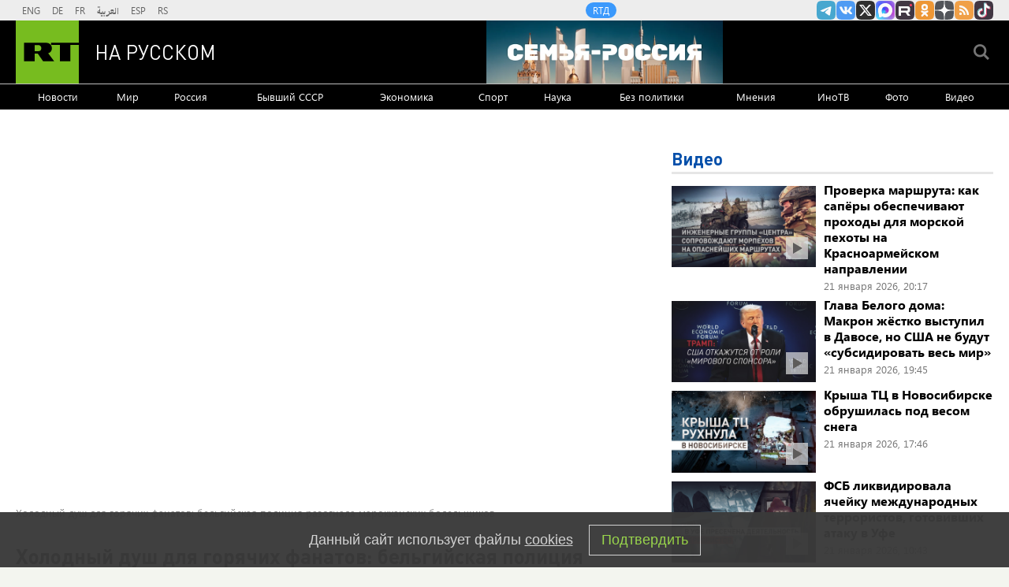

--- FILE ---
content_type: text/html
request_url: https://tns-counter.ru/nc01a**R%3Eundefined*rt_ru/ru/UTF-8/tmsec=rt_ru/803346387***
body_size: -73
content:
DE4575136971AED5X1769058005:DE4575136971AED5X1769058005

--- FILE ---
content_type: application/javascript; charset=utf-8
request_url: https://mediametrics.ru/partner/inject/online.jsonp.ru.js
body_size: 4717
content:
callbackJsonpMediametrics( [{"id": "78014895", "image": "//mediametrics.ru/partner/inject/img/78014895.jpg", "title": "Россиянам рассказали, в каком случае сотрудника могут уволить за походы в туалет", "source": "kp.ru", "link": "//mediametrics.ru/click;mmet/site_ru?//mediametrics.ru/rating/ru/online.html?article=78014895", "favicon": "//mediametrics.ru/favicon/kp.ru.ico"},{"id": "28824758", "image": "//mediametrics.ru/partner/inject/img/28824758.jpg", "title": "В Башкирии 23 января ожидается похолодание до -34 градусов", "source": "newsbash.ru", "link": "//mediametrics.ru/click;mmet/site_ru?//mediametrics.ru/rating/ru/online.html?article=28824758", "favicon": "//mediametrics.ru/favicon/newsbash.ru.ico"},{"id": "7893090", "image": "//mediametrics.ru/partner/inject/img/7893090.jpg", "title": "Вот и верь после этого людям… «Галантный помощник» обворовал студентку", "source": "www.gorno-altaisk.info", "link": "//mediametrics.ru/click;mmet/site_ru?//mediametrics.ru/rating/ru/online.html?article=7893090", "favicon": "//mediametrics.ru/favicon/www.gorno-altaisk.info.ico"},{"id": "70620450", "image": "//mediametrics.ru/partner/inject/img/70620450.jpg", "title": "СМИ: сеть супермаркетов &quot;Гулливер&quot; выставлена на продажу", "source": "ulpressa.ru", "link": "//mediametrics.ru/click;mmet/site_ru?//mediametrics.ru/rating/ru/online.html?article=70620450", "favicon": "//mediametrics.ru/favicon/ulpressa.ru.ico"},{"id": "10450502", "image": "//mediametrics.ru/partner/inject/img/10450502.jpg", "title": "Разбивший мемориальную табличку на доме Политковской не признал вину", "source": "ria.ru", "link": "//mediametrics.ru/click;mmet/site_ru?//mediametrics.ru/rating/ru/online.html?article=10450502", "favicon": "//mediametrics.ru/favicon/ria.ru.ico"},{"id": "40333957", "image": "//mediametrics.ru/partner/inject/img/40333957.jpg", "title": "Вот и верь после этого людям… «Галантный помощник» обворовал студентку", "source": "www.gorno-altaisk.info", "link": "//mediametrics.ru/click;mmet/site_ru?//mediametrics.ru/rating/ru/online.html?article=40333957", "favicon": "//mediametrics.ru/favicon/www.gorno-altaisk.info.ico"},{"id": "78478094", "image": "//mediametrics.ru/partner/inject/img/78478094.jpg", "title": "Защитник «Бостон Брюинз» Задоров понимает причину недопуска РФ на Олимпиаду", "source": "ura.news", "link": "//mediametrics.ru/click;mmet/site_ru?//mediametrics.ru/rating/ru/online.html?article=78478094", "favicon": "//mediametrics.ru/favicon/ura.news.ico"},{"id": "49334086", "image": "//mediametrics.ru/partner/inject/img/49334086.jpg", "title": "В Новосибирске возбудили дело после обрушения ТЦ: кровля не выдержала вес снега и рухнула", "source": "kp.ru", "link": "//mediametrics.ru/click;mmet/site_ru?//mediametrics.ru/rating/ru/online.html?article=49334086", "favicon": "//mediametrics.ru/favicon/kp.ru.ico"},{"id": "16890000", "image": "//mediametrics.ru/partner/inject/img/16890000.jpg", "title": "Москалькова допустила разблокировку обмена пленными между Россией и Украиной", "source": "www.osnmedia.ru", "link": "//mediametrics.ru/click;mmet/site_ru?//mediametrics.ru/rating/ru/online.html?article=16890000", "favicon": "//mediametrics.ru/favicon/www.osnmedia.ru.ico"},{"id": "37815686", "image": "//mediametrics.ru/partner/inject/img/37815686.jpg", "title": "Пенсионер убил соседа по больничной палате в Томской области", "source": "www.tvtomsk.ru", "link": "//mediametrics.ru/click;mmet/site_ru?//mediametrics.ru/rating/ru/online.html?article=37815686", "favicon": "//mediametrics.ru/favicon/www.tvtomsk.ru.ico"},{"id": "11514631", "image": "//mediametrics.ru/partner/inject/img/11514631.jpg", "title": "Почти как Новый год: сразу 10 выходных подряд будут отдыхать россияне в феврале", "source": "pg12.ru", "link": "//mediametrics.ru/click;mmet/site_ru?//mediametrics.ru/rating/ru/online.html?article=11514631", "favicon": "//mediametrics.ru/favicon/pg12.ru.ico"},{"id": "23209965", "image": "//mediametrics.ru/partner/inject/img/23209965.jpg", "title": "В зоне проведения СВО бригада «Волки» уничтожила ценного корректировщика ВСУ", "source": "ridus.ru", "link": "//mediametrics.ru/click;mmet/site_ru?//mediametrics.ru/rating/ru/online.html?article=23209965", "favicon": "//mediametrics.ru/favicon/ridus.ru.ico"},{"id": "82606070", "image": "//mediametrics.ru/partner/inject/img/82606070.jpg", "title": "Детский сад, коньки на лямке: Шоу «Ледниковый период» возвращается в эфир с целым взводом молодых мам", "source": "kp.ru", "link": "//mediametrics.ru/click;mmet/site_ru?//mediametrics.ru/rating/ru/online.html?article=82606070", "favicon": "//mediametrics.ru/favicon/kp.ru.ico"},{"id": "86710273", "image": "//mediametrics.ru/partner/inject/img/86710273.jpg", "title": "В Омске закрываются сразу два секонд-хенда проекта «Кладовка»", "source": "newsomsk.ru", "link": "//mediametrics.ru/click;mmet/site_ru?//mediametrics.ru/rating/ru/online.html?article=86710273", "favicon": "//mediametrics.ru/favicon/newsomsk.ru.ico"},{"id": "53616646", "image": "//mediametrics.ru/partner/inject/img/53616646.jpg", "title": "Начала мыть полы солёной водой - и вся семья заметила перемены: зачем добавлять соль в воду для уборки", "source": "prochepetsk.ru", "link": "//mediametrics.ru/click;mmet/site_ru?//mediametrics.ru/rating/ru/online.html?article=53616646", "favicon": "//mediametrics.ru/favicon/prochepetsk.ru.ico"},{"id": "42032138", "image": "//mediametrics.ru/partner/inject/img/42032138.jpg", "title": "В США заявили о финале кризиса на Украине после удара «Орешником»", "source": "www.mk.ru", "link": "//mediametrics.ru/click;mmet/site_ru?//mediametrics.ru/rating/ru/online.html?article=42032138", "favicon": "//mediametrics.ru/favicon/www.mk.ru.ico"},{"id": "28068887", "image": "//mediametrics.ru/partner/inject/img/28068887.jpg", "title": "«Решил убрать мусор»: разбивший мемориальную доску Политковской объяснил свой поступок", "source": "ura.news", "link": "//mediametrics.ru/click;mmet/site_ru?//mediametrics.ru/rating/ru/online.html?article=28068887", "favicon": "//mediametrics.ru/favicon/ura.news.ico"},{"id": "82030640", "image": "//mediametrics.ru/partner/inject/img/82030640.jpg", "title": "В Кирово-Чепецке 22 января ожидается морозная погода", "source": "prochepetsk.ru", "link": "//mediametrics.ru/click;mmet/site_ru?//mediametrics.ru/rating/ru/online.html?article=82030640", "favicon": "//mediametrics.ru/favicon/prochepetsk.ru.ico"},{"id": "25759796", "image": "//mediametrics.ru/partner/inject/img/25759796.jpg", "title": "Фигуристка Трусова показала, как поменялся сын Миша за 5 месяцев: грудничок уже посетил несколько городов и «завёл» свой канал - 7info.ru - Медиаплатформа МирТесен", "source": "mt.7info.ru", "link": "//mediametrics.ru/click;mmet/site_ru?//mediametrics.ru/rating/ru/online.html?article=25759796", "favicon": "//mediametrics.ru/favicon/mt.7info.ru.ico"},{"id": "62796857", "image": "//mediametrics.ru/partner/inject/img/62796857.jpg", "title": "ГП обжаловала решение по иску к Тимуру Иванову на 1,2 млрд рублей — РБК", "source": "rbc.ru", "link": "//mediametrics.ru/click;mmet/site_ru?//mediametrics.ru/rating/ru/online.html?article=62796857", "favicon": "//mediametrics.ru/favicon/rbc.ru.ico"},{"id": "70631484", "image": "//mediametrics.ru/partner/inject/img/70631484.jpg", "title": "В Брянске спасатели вторые сутки ведут поиски двоих детей, провалившихся под лед", "source": "kp.ru", "link": "//mediametrics.ru/click;mmet/site_ru?//mediametrics.ru/rating/ru/online.html?article=70631484", "favicon": "//mediametrics.ru/favicon/kp.ru.ico"},{"id": "76005438", "image": "//mediametrics.ru/partner/inject/img/76005438.jpg", "title": "«Закрытие предприятий в 2 раза превышает их открытие»: что ждет российскую экономику в 2026 году", "source": "tvknews.ru", "link": "//mediametrics.ru/click;mmet/site_ru?//mediametrics.ru/rating/ru/online.html?article=76005438", "favicon": "//mediametrics.ru/favicon/tvknews.ru.ico"},{"id": "48020576", "image": "//mediametrics.ru/partner/inject/img/48020576.jpg", "title": "Минфин оценил дефицит бюджета в 2025 году в 5,6 трлн рублей", "source": "vedomosti.ru", "link": "//mediametrics.ru/click;mmet/site_ru?//mediametrics.ru/rating/ru/online.html?article=48020576", "favicon": "//mediametrics.ru/favicon/vedomosti.ru.ico"},{"id": "31774846", "image": "//mediametrics.ru/partner/inject/img/31774846.jpg", "title": "Средства ПВО уничтожили 14 беспилотников ВСУ над регионами России", "source": "russian.rt.com", "link": "//mediametrics.ru/click;mmet/site_ru?//mediametrics.ru/rating/ru/online.html?article=31774846", "favicon": "//mediametrics.ru/favicon/russian.rt.com.ico"},{"id": "85646512", "image": "//mediametrics.ru/partner/inject/img/85646512.jpg", "title": "Telegram-канал Mash: маньяк вовлек сына в наркотики и похитил нянь", "source": "ridus.ru", "link": "//mediametrics.ru/click;mmet/site_ru?//mediametrics.ru/rating/ru/online.html?article=85646512", "favicon": "//mediametrics.ru/favicon/ridus.ru.ico"},{"id": "80237784", "image": "//mediametrics.ru/partner/inject/img/80237784.jpg", "title": "Вы точно допускаете эти ошибки: вот почему стиральная машина ломается так быстро - как избежать", "source": "progoroduhta.ru", "link": "//mediametrics.ru/click;mmet/site_ru?//mediametrics.ru/rating/ru/online.html?article=80237784", "favicon": "//mediametrics.ru/favicon/progoroduhta.ru.ico"},{"id": "35465473", "image": "//mediametrics.ru/partner/inject/img/35465473.jpg", "title": "Разбившего мемориальную доску Политковской хулигана оштрафовали на 1 тыс. рублей", "source": "www.iz.ru", "link": "//mediametrics.ru/click;mmet/site_ru?//mediametrics.ru/rating/ru/online.html?article=35465473", "favicon": "//mediametrics.ru/favicon/www.iz.ru.ico"},{"id": "69785867", "image": "//mediametrics.ru/partner/inject/img/69785867.jpg", "title": "Ученые поставили жирную точку в вопросе: нужно ли хранить хлеб в холодильнике - запомните раз и на всю жизнь", "source": "progorod58.ru", "link": "//mediametrics.ru/click;mmet/site_ru?//mediametrics.ru/rating/ru/online.html?article=69785867", "favicon": "//mediametrics.ru/favicon/progorod58.ru.ico"},{"id": "72200461", "image": "//mediametrics.ru/partner/inject/img/72200461.jpg", "title": "Апокалипсис 26.02.2026: Кто на самом деле стоит за этим «пророчеством» Мессинга?", "source": "runews24.ru", "link": "//mediametrics.ru/click;mmet/site_ru?//mediametrics.ru/rating/ru/online.html?article=72200461", "favicon": "//mediametrics.ru/favicon/runews24.ru.ico"},{"id": "1252630", "image": "//mediametrics.ru/partner/inject/img/1252630.jpg", "title": "Более 700 тысяч новосибирцев получили «повышенные» на 7,6% январские пенсии", "source": "vn.ru", "link": "//mediametrics.ru/click;mmet/site_ru?//mediametrics.ru/rating/ru/online.html?article=1252630", "favicon": "//mediametrics.ru/favicon/vn.ru.ico"},{"id": "61550880", "image": "//mediametrics.ru/partner/inject/img/61550880.jpg", "title": "Больше миллиарда в «Совет мира»: РФ готова вложить замороженные в США активы в Украину", "source": "wpristav.su", "link": "//mediametrics.ru/click;mmet/site_ru?//mediametrics.ru/rating/ru/online.html?article=61550880", "favicon": "//mediametrics.ru/favicon/wpristav.su.ico"},{"id": "5483825", "image": "//mediametrics.ru/partner/inject/img/5483825.jpg", "title": "Глава Хакасии провел совещание по отопительному сезону", "source": "19rusinfo.ru", "link": "//mediametrics.ru/click;mmet/site_ru?//mediametrics.ru/rating/ru/online.html?article=5483825", "favicon": "//mediametrics.ru/favicon/19rusinfo.ru.ico"},{"id": "46547274", "image": "//mediametrics.ru/partner/inject/img/46547274.jpg", "title": "Муса Җәлил музее мөдире итеп Ленария Мөслим билгеләнгән", "source": "tatar-inform.tatar", "link": "//mediametrics.ru/click;mmet/site_ru?//mediametrics.ru/rating/ru/online.html?article=46547274", "favicon": "//mediametrics.ru/favicon/tatar-inform.tatar.ico"},{"id": "8503650", "image": "//mediametrics.ru/partner/inject/img/8503650.jpg", "title": "Деревья вырваны под корень - в Калинино кто-то уничтожил молодые сосны", "source": "19rusinfo.ru", "link": "//mediametrics.ru/click;mmet/site_ru?//mediametrics.ru/rating/ru/online.html?article=8503650", "favicon": "//mediametrics.ru/favicon/19rusinfo.ru.ico"},{"id": "58937698", "image": "//mediametrics.ru/partner/inject/img/58937698.jpg", "title": "Минобороны: за ночь уничтожен 31 украинский БПЛА", "source": "tverigrad.ru", "link": "//mediametrics.ru/click;mmet/site_ru?//mediametrics.ru/rating/ru/online.html?article=58937698", "favicon": "//mediametrics.ru/favicon/tverigrad.ru.ico"},{"id": "70702458", "image": "//mediametrics.ru/partner/inject/img/70702458.jpg", "title": "Газ больше не лидер. Чем теперь выгоднее отапливать дома в России - и в разы дешевле", "source": "progorod62.ru", "link": "//mediametrics.ru/click;mmet/site_ru?//mediametrics.ru/rating/ru/online.html?article=70702458", "favicon": "//mediametrics.ru/favicon/progorod62.ru.ico"},{"id": "17280386", "image": "//mediametrics.ru/partner/inject/img/17280386.jpg", "title": "&quot;Сына расстреляли в спину&quot;: беженцы из Северска рассказали о зверствах ВСУ 21-01-2026", "source": "ren.tv", "link": "//mediametrics.ru/click;mmet/site_ru?//mediametrics.ru/rating/ru/online.html?article=17280386", "favicon": "//mediametrics.ru/favicon/ren.tv.ico"},{"id": "92580246", "image": "//mediametrics.ru/partner/inject/img/92580246.jpg", "title": "Кличко оценил текущую обстановку в Киеве: город покинули уже 600 тысяч человек", "source": "kp.ru", "link": "//mediametrics.ru/click;mmet/site_ru?//mediametrics.ru/rating/ru/online.html?article=92580246", "favicon": "//mediametrics.ru/favicon/kp.ru.ico"},{"id": "13555099", "image": "//mediametrics.ru/partner/inject/img/13555099.jpg", "title": "В деревне в Учалинском районе Башкирии сняли карантин по бешенству", "source": "uchalinka.com", "link": "//mediametrics.ru/click;mmet/site_ru?//mediametrics.ru/rating/ru/online.html?article=13555099", "favicon": "//mediametrics.ru/favicon/uchalinka.com.ico"},{"id": "56802740", "image": "//mediametrics.ru/partner/inject/img/56802740.jpg", "title": "Что потеряет мужчина, если после долгих лет брака бросит стареющую жену", "source": "progorod33.ru", "link": "//mediametrics.ru/click;mmet/site_ru?//mediametrics.ru/rating/ru/online.html?article=56802740", "favicon": "//mediametrics.ru/favicon/progorod33.ru.ico"},{"id": "71043603", "image": "//mediametrics.ru/partner/inject/img/71043603.jpg", "title": "Украина спрятала скифское золото в Киево-Печерской лавре", "source": "ren.tv", "link": "//mediametrics.ru/click;mmet/site_ru?//mediametrics.ru/rating/ru/online.html?article=71043603", "favicon": "//mediametrics.ru/favicon/ren.tv.ico"},{"id": "6592028", "image": "//mediametrics.ru/partner/inject/img/6592028.jpg", "title": "ВСУ грозятся перейти в наступление: Подоляка раскрыл задумку Сырского — и почему это выгодно России", "source": "newsbash.ru", "link": "//mediametrics.ru/click;mmet/site_ru?//mediametrics.ru/rating/ru/online.html?article=6592028", "favicon": "//mediametrics.ru/favicon/newsbash.ru.ico"},{"id": "35052074", "image": "//mediametrics.ru/partner/inject/img/35052074.jpg", "title": "Путин: Увеличение часов работы детсадов поможет женщинам раньше выйти из декрета", "source": "kp.ru", "link": "//mediametrics.ru/click;mmet/site_ru?//mediametrics.ru/rating/ru/online.html?article=35052074", "favicon": "//mediametrics.ru/favicon/kp.ru.ico"},{"id": "23009856", "image": "//mediametrics.ru/partner/inject/img/23009856.jpg", "title": "Размер прожиточного минимума в республике — 17 992 рубля в месяц", "source": "www.gorno-altaisk.info", "link": "//mediametrics.ru/click;mmet/site_ru?//mediametrics.ru/rating/ru/online.html?article=23009856", "favicon": "//mediametrics.ru/favicon/www.gorno-altaisk.info.ico"}] );

--- FILE ---
content_type: text/javascript; charset=utf-8
request_url: https://rb.infox.sg/json?id=904&adblock=false&o=0
body_size: 4469
content:
[{"img": "https://rb.infox.sg/img/898083/image_2.jpg?658", "width": "70", "height": "50", "bg_hex": "#55483E", "bg_rgb": "85,72,62", "text_color": "#fff", "timestamp": "1769058009318", "created": "1768904070825", "id": "898083", "title": "Удар в спину России вернулся: вторая Украина разгромлена навсегда", "category": "politics", "body": "Жители столичного района Теремки сжигают на улице выброшенные новогодние ели, чтобы согреться у костра.", "source": "ria.ru", "linkTarget": "byDefault", "url": "//rb.infox.sg/click?aid=898083&type=exchange&id=904&su=aHR0cHM6Ly9jaXMuaW5mb3guc2cvb3RoZXJzL25ld3MvNW94em8vP3V0bV9zb3VyY2U9cnVzc2lhbi5ydC5jb20mdXRtX2NhbXBhaWduPTkwNCZ1dG1fbWVkaXVtPWV4Y2hhbmdlJnV0bV9jb250ZW50PXJpYS5ydSZpZD1ydXNzaWFuLnJ0LmNvbW=="}, {"img": "https://rb.infox.sg/img/897542/image_2.jpg?802", "width": "70", "height": "50", "bg_hex": "#7A756B", "bg_rgb": "122,117,107", "text_color": "#fff", "timestamp": "1769058009318", "created": "1768809571198", "id": "897542", "title": "Китайцы массово выбрасывают самый популярный российский продукт", "category": "house", "body": "Как сообщает обозреватель aif.ru, недавно посетивший магазин российских продуктов в городе Шеньчжэнь (юг КНР), местные покупатели неожиданно перестали обращать внимание", "source": "aif.ru", "linkTarget": "byDefault", "url": "//rb.infox.sg/click?aid=897542&type=exchange&id=904&su=aHR0cHM6Ly9jaXMuaW5mb3guc2cvb3RoZXJzL25ld3MvNW9FTUkvP3V0bV9zb3VyY2U9cnVzc2lhbi5ydC5jb20mdXRtX2NhbXBhaWduPTkwNCZ1dG1fbWVkaXVtPWV4Y2hhbmdlJnV0bV9jb250ZW50PWFpZi5ydSZpZD1ydXNzaWFuLnJ0LmNvbW=="}, {"img": "https://rb.infox.sg/img/897307/image_2.jpg?270", "width": "70", "height": "50", "bg_hex": "#776941", "bg_rgb": "119,105,65", "text_color": "#fff", "timestamp": "1769058009318", "created": "1768564039080", "id": "897307", "title": "Россия вернула две трети стоимости замороженных активов", "category": "others", "body": "Россия компенсировала большую часть убытков из-за заморозки Западом ее резервов. Такими выводами поделились финансовые аналитики из Греции.", "source": "abnews.ru", "linkTarget": "byDefault", "url": "//rb.infox.sg/click?aid=897307&type=exchange&id=904&su=aHR0cHM6Ly9jaXMuaW5mb3guc2cvb3RoZXJzL25ld3MvNW5XZ04vP3V0bV9zb3VyY2U9cnVzc2lhbi5ydC5jb20mdXRtX2NhbXBhaWduPTkwNCZ1dG1fbWVkaXVtPWV4Y2hhbmdlJnV0bV9jb250ZW50PWFibmV3cy5ydSZpZD1ydXNzaWFuLnJ0LmNvbW=="}, {"img": "https://rb.infox.sg/img/895759/image_2.jpg?727", "width": "70", "height": "50", "bg_hex": "#3D1404", "bg_rgb": "61,20,4", "text_color": "#fff", "timestamp": "1769058009318", "created": "1768215611639", "id": "895759", "title": "\"Украина победит\". В США раскрыли новую стратегию Запада", "category": "politics", "body": "admin added", "source": "ria.ru", "linkTarget": "byDefault", "url": "//rb.infox.sg/click?aid=895759&type=exchange&id=904&su=aHR0cHM6Ly9jaXMuaW5mb3guc2cvb3RoZXJzL25ld3MvNW1uZmQvP3V0bV9zb3VyY2U9cnVzc2lhbi5ydC5jb20mdXRtX2NhbXBhaWduPTkwNCZ1dG1fbWVkaXVtPWV4Y2hhbmdlJnV0bV9jb250ZW50PXJpYS5ydSZpZD1ydXNzaWFuLnJ0LmNvbW=="}, {"img": "https://rb.infox.sg/img/895137/image_2.jpg?563", "width": "70", "height": "50", "bg_hex": "#B9ACBD", "bg_rgb": "185,172,189", "text_color": "#000", "timestamp": "1769058009318", "created": "1767438354073", "id": "895137", "title": "В России указали на одну странность захвата Мадуро", "category": "politics", "body": "Президент Венесуэлы с женой был захвачен и вывезен из страны в первые часы спецоперации США.", "source": "infox.ru", "linkTarget": "byDefault", "url": "//rb.infox.sg/click?aid=895137&type=exchange&id=904&su=aHR0cHM6Ly9jaXMuaW5mb3guc2cvb3RoZXJzL25ld3MvNWxNRE0vP3V0bV9zb3VyY2U9cnVzc2lhbi5ydC5jb20mdXRtX2NhbXBhaWduPTkwNCZ1dG1fbWVkaXVtPWV4Y2hhbmdlJnV0bV9jb250ZW50PWluZm94LnJ1JmlkPXJ1c3NpYW4ucnQuY29t"}]

--- FILE ---
content_type: image/svg+xml
request_url: https://ru.russiatoday.com/static/img/icons/max.svg
body_size: 1475
content:
<svg width="266" height="266" viewBox="0 0 266 266" fill="none" xmlns="http://www.w3.org/2000/svg">
<g clip-path="url(#clip0_1_23644)">
<rect width="266" height="266" rx="58.19" fill="white"/>
<g clip-path="url(#clip1_1_23644)">
<rect width="266" height="266" transform="matrix(1 0 0 -1 0 266)" fill="white"/>
<g clip-path="url(#paint0_angular_1_23644_clip_path)" data-figma-skip-parse="true"><g transform="matrix(0.121904 0.116064 -0.116064 0.121904 133.498 134.309)"><foreignObject x="-1345.24" y="-1345.24" width="2690.47" height="2690.47"><div xmlns="http://www.w3.org/1999/xhtml" style="background:conic-gradient(from 90deg,rgba(133, 38, 209, 1) 0deg,rgba(0, 204, 255, 1) 84.6deg,rgba(0, 38, 255, 1) 180deg,rgba(165, 0, 198, 1) 340.069deg,rgba(133, 38, 209, 1) 360deg);height:100%;width:100%;opacity:1"></div></foreignObject></g></g><path d="M-21.3206 -27.2236H288.316V295.842H-21.3206V-27.2236Z" data-figma-gradient-fill="{&#34;type&#34;:&#34;GRADIENT_ANGULAR&#34;,&#34;stops&#34;:[{&#34;color&#34;:{&#34;r&#34;:0.0,&#34;g&#34;:0.80000001192092896,&#34;b&#34;:1.0,&#34;a&#34;:1.0},&#34;position&#34;:0.23499999940395355},{&#34;color&#34;:{&#34;r&#34;:0.0,&#34;g&#34;:0.15000000596046448,&#34;b&#34;:1.0,&#34;a&#34;:1.0},&#34;position&#34;:0.50},{&#34;color&#34;:{&#34;r&#34;:0.64850533008575439,&#34;g&#34;:0.0,&#34;b&#34;:0.77820640802383423,&#34;a&#34;:1.0},&#34;position&#34;:0.94463694095611572}],&#34;stopsVar&#34;:[{&#34;color&#34;:{&#34;r&#34;:0.0,&#34;g&#34;:0.80000001192092896,&#34;b&#34;:1.0,&#34;a&#34;:1.0},&#34;position&#34;:0.23499999940395355},{&#34;color&#34;:{&#34;r&#34;:0.0,&#34;g&#34;:0.15000000596046448,&#34;b&#34;:1.0,&#34;a&#34;:1.0},&#34;position&#34;:0.50},{&#34;color&#34;:{&#34;r&#34;:0.64850533008575439,&#34;g&#34;:0.0,&#34;b&#34;:0.77820640802383423,&#34;a&#34;:1.0},&#34;position&#34;:0.94463694095611572}],&#34;transform&#34;:{&#34;m00&#34;:243.80752563476562,&#34;m01&#34;:-232.12829589843750,&#34;m02&#34;:127.65827178955078,&#34;m10&#34;:232.12838745117188,&#34;m11&#34;:243.80758666992188,&#34;m12&#34;:-103.65868377685547},&#34;opacity&#34;:1.0,&#34;blendMode&#34;:&#34;NORMAL&#34;,&#34;visible&#34;:true}"/>
<foreignObject x="-134.143" y="-134.144" width="534.288" height="534.288"><div xmlns="http://www.w3.org/1999/xhtml" style="backdrop-filter:blur(67.07px);clip-path:url(#bgblur_2_1_23644_clip_path);height:100%;width:100%"></div></foreignObject><rect data-figma-bg-blur-radius="134.144" x="0.0012207" width="266" height="266" fill="white" fill-opacity="0.01"/>
<g filter="url(#filter1_f_1_23644)">
<path fill-rule="evenodd" clip-rule="evenodd" d="M-41.7373 -6.44537C-50.5393 10.8296 -50.5393 33.4438 -50.5393 78.6723V187.328C-50.5393 232.557 -50.5393 255.171 -41.7373 272.446C-33.9948 287.641 -21.6404 299.996 -6.4449 307.738C10.8301 316.54 33.4443 316.54 78.6727 316.54H187.329C232.557 316.54 255.171 316.54 272.446 307.738C287.642 299.996 299.996 287.641 307.739 272.446C316.541 255.171 316.541 232.557 316.541 187.328V78.6724C316.541 33.4439 316.541 10.8296 307.739 -6.44537C299.996 -21.6409 287.642 -33.9952 272.446 -41.7377C255.171 -50.5398 232.557 -50.5398 187.329 -50.5398H78.6728C33.4444 -50.5398 10.8301 -50.5398 -6.4449 -41.7377C-21.6404 -33.9952 -33.9948 -21.6409 -41.7373 -6.44537ZM6.37943 31.9527C0.00112915 44.4708 0.00112915 60.8579 0.00112915 93.6322V172.368C0.00112915 205.142 0.00112915 221.53 6.37943 234.048C11.9899 245.059 20.9424 254.011 31.9536 259.622C44.4717 266 60.8589 266 93.6331 266H172.369C205.143 266 221.531 266 234.049 259.622C245.06 254.011 254.012 245.059 259.623 234.048C266.001 221.53 266.001 205.142 266.001 172.368V93.6322C266.001 60.8579 266.001 44.4708 259.623 31.9527C254.012 20.9414 245.06 11.989 234.049 6.37849C221.531 0.00018692 205.143 0.00018692 172.369 0.00018692H93.6331C60.8589 0.00018692 44.4717 0.00018692 31.9536 6.37849C20.9424 11.989 11.9899 20.9414 6.37943 31.9527Z" fill="white" fill-opacity="0.5"/>
</g>
<g clip-path="url(#clip3_1_23644)">
<path fill-rule="evenodd" clip-rule="evenodd" d="M91.9311 219.87C90.9071 219.145 89.4963 219.342 88.6382 220.257C77.1683 232.49 47.8141 241.071 46.4695 224.374C46.4695 211.293 43.5312 200.269 40.2961 188.131C36.3339 173.266 31.9265 156.73 31.9265 132.697C31.9265 75.3883 78.9272 32.2891 134.654 32.2891C190.381 32.2891 234.074 77.4926 234.074 133.254C234.074 189.015 188.99 233.106 135.181 233.106C116.091 233.106 106.828 230.417 91.9311 219.87ZM136.217 81.979C109.771 80.5922 89.1332 98.9431 84.5823 127.665C80.8136 151.451 87.4954 180.434 93.2108 181.893C95.6349 182.511 101.468 178.049 105.713 174.047C106.511 173.295 107.717 173.168 108.653 173.74C115.269 177.786 122.759 180.826 131.017 181.259C158.168 182.683 182.228 161.434 183.65 134.281C185.072 107.129 163.367 83.4028 136.217 81.979Z" fill="white"/>
</g>
</g>
</g>
<defs>
<clipPath id="paint0_angular_1_23644_clip_path"><path d="M-21.3206 -27.2236H288.316V295.842H-21.3206V-27.2236Z"/></clipPath><clipPath id="bgblur_2_1_23644_clip_path" transform="translate(134.143 134.144)"><rect x="0.0012207" width="266" height="266"/>
</clipPath><filter id="filter1_f_1_23644" x="-130.339" y="-130.34" width="526.68" height="526.68" filterUnits="userSpaceOnUse" color-interpolation-filters="sRGB">
<feFlood flood-opacity="0" result="BackgroundImageFix"/>
<feBlend mode="normal" in="SourceGraphic" in2="BackgroundImageFix" result="shape"/>
<feGaussianBlur stdDeviation="39.9" result="effect1_foregroundBlur_1_23644"/>
</filter>
<clipPath id="clip0_1_23644">
<rect width="266" height="266" rx="58.19" fill="white"/>
</clipPath>
<clipPath id="clip1_1_23644">
<rect width="266" height="266" fill="white" transform="matrix(1 0 0 -1 0 266)"/>
</clipPath>
<clipPath id="clip3_1_23644">
<rect width="202.147" height="202.147" fill="white" transform="translate(31.9265 31.9265)"/>
</clipPath>
</defs>
</svg>


--- FILE ---
content_type: application/javascript
request_url: https://smi2.ru/counter/settings?payload=CMi7AhjN6MugvjM6JDBkODUzNjY4LTUzMmQtNDUyOS1hNzVhLWMyY2ZiOGE4YTc2Mg&cb=_callbacks____0mkozgnqw
body_size: 1521
content:
_callbacks____0mkozgnqw("[base64]");